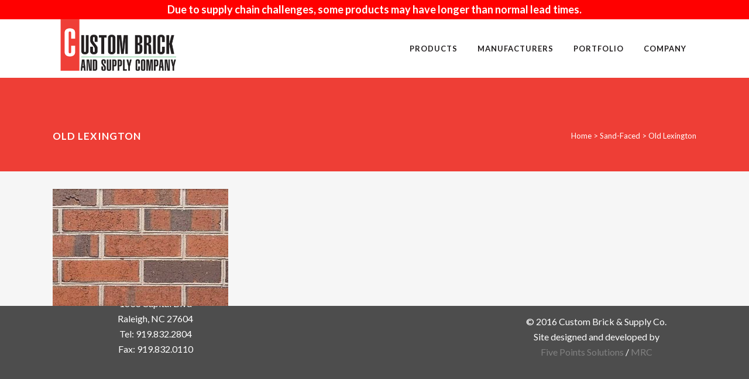

--- FILE ---
content_type: text/html; charset=UTF-8
request_url: https://custombrick.com/products/brick/sand-faced/old-lexington/
body_size: 14479
content:
	<!DOCTYPE html>
<html lang="en-US">
<head>
		<meta name="google-site-verification" content="Hd-9BgC7daUtF7KeN5org3WtCSJpHOL8Qimt-PCI5Ac" />
		<meta charset="UTF-8" />
	
				<meta name="viewport" content="width=device-width,initial-scale=1,user-scalable=no">
		            <link rel="shortcut icon" type="image/x-icon" href="https://custombrick.com/wp-content/uploads/2015/07/Custom-Brick-Supply-Co.-favicon.png">
            <link rel="apple-touch-icon" href="https://custombrick.com/wp-content/uploads/2015/07/Custom-Brick-Supply-Co.-favicon.png"/>
        
	<link rel="profile" href="http://gmpg.org/xfn/11" />
	<link rel="pingback" href="https://custombrick.com/xmlrpc.php" />

	<meta name='robots' content='index, follow, max-image-preview:large, max-snippet:-1, max-video-preview:-1' />

	<!-- This site is optimized with the Yoast SEO plugin v22.2 - https://yoast.com/wordpress/plugins/seo/ -->
	<title>Old Lexington | Custom Brick &amp; Supply Company</title>
	<meta name="description" content="Custom Brick and Supply Company is still family-owned and operated after over 55 years in the business. Our extensive knowledge and range of products combine to help you create what you want. Our friendly staff is here to serve you." />
	<link rel="canonical" href="https://custombrick.com/products/brick/sand-faced/old-lexington/" />
	<meta property="og:locale" content="en_US" />
	<meta property="og:type" content="article" />
	<meta property="og:title" content="Old Lexington | Custom Brick &amp; Supply Company" />
	<meta property="og:description" content="Custom Brick and Supply Company is still family-owned and operated after over 55 years in the business. Our extensive knowledge and range of products combine to help you create what you want. Our friendly staff is here to serve you." />
	<meta property="og:url" content="https://custombrick.com/products/brick/sand-faced/old-lexington/" />
	<meta property="og:site_name" content="Custom Brick &amp; Supply Company" />
	<meta property="article:publisher" content="https://www.facebook.com/CustomBrickandSupply" />
	<meta property="article:modified_time" content="2022-01-13T14:39:44+00:00" />
	<meta property="og:image" content="https://custombrick.com/products/brick/sand-faced/old-lexington" />
	<meta property="og:image:width" content="420" />
	<meta property="og:image:height" content="280" />
	<meta property="og:image:type" content="image/jpeg" />
	<meta name="twitter:card" content="summary_large_image" />
	<meta name="twitter:site" content="@CustomBrickCo" />
	<script type="application/ld+json" class="yoast-schema-graph">{"@context":"https://schema.org","@graph":[{"@type":"WebPage","@id":"https://custombrick.com/products/brick/sand-faced/old-lexington/","url":"https://custombrick.com/products/brick/sand-faced/old-lexington/","name":"Old Lexington | Custom Brick &amp; Supply Company","isPartOf":{"@id":"https://custombrick.com/#website"},"primaryImageOfPage":{"@id":"https://custombrick.com/products/brick/sand-faced/old-lexington/#primaryimage"},"image":{"@id":"https://custombrick.com/products/brick/sand-faced/old-lexington/#primaryimage"},"thumbnailUrl":"https://custombrick.com/wp-content/uploads/2015/08/Old-Lexington.jpg","datePublished":"2015-08-14T16:37:37+00:00","dateModified":"2022-01-13T14:39:44+00:00","description":"Custom Brick and Supply Company is still family-owned and operated after over 55 years in the business. Our extensive knowledge and range of products combine to help you create what you want. Our friendly staff is here to serve you.","breadcrumb":{"@id":"https://custombrick.com/products/brick/sand-faced/old-lexington/#breadcrumb"},"inLanguage":"en-US","potentialAction":[{"@type":"ReadAction","target":["https://custombrick.com/products/brick/sand-faced/old-lexington/"]}]},{"@type":"ImageObject","inLanguage":"en-US","@id":"https://custombrick.com/products/brick/sand-faced/old-lexington/#primaryimage","url":"https://custombrick.com/wp-content/uploads/2015/08/Old-Lexington.jpg","contentUrl":"https://custombrick.com/wp-content/uploads/2015/08/Old-Lexington.jpg","width":420,"height":280},{"@type":"BreadcrumbList","@id":"https://custombrick.com/products/brick/sand-faced/old-lexington/#breadcrumb","itemListElement":[{"@type":"ListItem","position":1,"name":"Home","item":"https://custombrick.com/"},{"@type":"ListItem","position":2,"name":"Products","item":"https://custombrick.com/products/"},{"@type":"ListItem","position":3,"name":"Brick","item":"https://custombrick.com/products/brick/"},{"@type":"ListItem","position":4,"name":"Sand-Faced","item":"https://custombrick.com/products/brick/sand-faced/"},{"@type":"ListItem","position":5,"name":"Old Lexington"}]},{"@type":"WebSite","@id":"https://custombrick.com/#website","url":"https://custombrick.com/","name":"Custom Brick &amp; Supply Company","description":"The Triangle&#039;s Premier Brick Distributor.","publisher":{"@id":"https://custombrick.com/#organization"},"potentialAction":[{"@type":"SearchAction","target":{"@type":"EntryPoint","urlTemplate":"https://custombrick.com/?s={search_term_string}"},"query-input":"required name=search_term_string"}],"inLanguage":"en-US"},{"@type":"Organization","@id":"https://custombrick.com/#organization","name":"Custom Brick & Supply Company","url":"https://custombrick.com/","logo":{"@type":"ImageObject","inLanguage":"en-US","@id":"https://custombrick.com/#/schema/logo/image/","url":"https://custombrick.com/wp-content/uploads/2015/08/Custom-Brick-Google-Logo.png","contentUrl":"https://custombrick.com/wp-content/uploads/2015/08/Custom-Brick-Google-Logo.png","width":151,"height":151,"caption":"Custom Brick & Supply Company"},"image":{"@id":"https://custombrick.com/#/schema/logo/image/"},"sameAs":["https://www.facebook.com/CustomBrickandSupply","https://twitter.com/CustomBrickCo","https://www.pinterest.com/custombrick/"]}]}</script>
	<!-- / Yoast SEO plugin. -->


<link rel='dns-prefetch' href='//fonts.googleapis.com' />
<link rel="alternate" type="application/rss+xml" title="Custom Brick &amp; Supply Company &raquo; Feed" href="https://custombrick.com/feed/" />
<link rel="alternate" type="application/rss+xml" title="Custom Brick &amp; Supply Company &raquo; Comments Feed" href="https://custombrick.com/comments/feed/" />
<link rel="alternate" type="application/rss+xml" title="Custom Brick &amp; Supply Company &raquo; Old Lexington Comments Feed" href="https://custombrick.com/products/brick/sand-faced/old-lexington/feed/" />
<script type="text/javascript">
/* <![CDATA[ */
window._wpemojiSettings = {"baseUrl":"https:\/\/s.w.org\/images\/core\/emoji\/14.0.0\/72x72\/","ext":".png","svgUrl":"https:\/\/s.w.org\/images\/core\/emoji\/14.0.0\/svg\/","svgExt":".svg","source":{"concatemoji":"https:\/\/custombrick.com\/wp-includes\/js\/wp-emoji-release.min.js?ver=6.4.7"}};
/*! This file is auto-generated */
!function(i,n){var o,s,e;function c(e){try{var t={supportTests:e,timestamp:(new Date).valueOf()};sessionStorage.setItem(o,JSON.stringify(t))}catch(e){}}function p(e,t,n){e.clearRect(0,0,e.canvas.width,e.canvas.height),e.fillText(t,0,0);var t=new Uint32Array(e.getImageData(0,0,e.canvas.width,e.canvas.height).data),r=(e.clearRect(0,0,e.canvas.width,e.canvas.height),e.fillText(n,0,0),new Uint32Array(e.getImageData(0,0,e.canvas.width,e.canvas.height).data));return t.every(function(e,t){return e===r[t]})}function u(e,t,n){switch(t){case"flag":return n(e,"\ud83c\udff3\ufe0f\u200d\u26a7\ufe0f","\ud83c\udff3\ufe0f\u200b\u26a7\ufe0f")?!1:!n(e,"\ud83c\uddfa\ud83c\uddf3","\ud83c\uddfa\u200b\ud83c\uddf3")&&!n(e,"\ud83c\udff4\udb40\udc67\udb40\udc62\udb40\udc65\udb40\udc6e\udb40\udc67\udb40\udc7f","\ud83c\udff4\u200b\udb40\udc67\u200b\udb40\udc62\u200b\udb40\udc65\u200b\udb40\udc6e\u200b\udb40\udc67\u200b\udb40\udc7f");case"emoji":return!n(e,"\ud83e\udef1\ud83c\udffb\u200d\ud83e\udef2\ud83c\udfff","\ud83e\udef1\ud83c\udffb\u200b\ud83e\udef2\ud83c\udfff")}return!1}function f(e,t,n){var r="undefined"!=typeof WorkerGlobalScope&&self instanceof WorkerGlobalScope?new OffscreenCanvas(300,150):i.createElement("canvas"),a=r.getContext("2d",{willReadFrequently:!0}),o=(a.textBaseline="top",a.font="600 32px Arial",{});return e.forEach(function(e){o[e]=t(a,e,n)}),o}function t(e){var t=i.createElement("script");t.src=e,t.defer=!0,i.head.appendChild(t)}"undefined"!=typeof Promise&&(o="wpEmojiSettingsSupports",s=["flag","emoji"],n.supports={everything:!0,everythingExceptFlag:!0},e=new Promise(function(e){i.addEventListener("DOMContentLoaded",e,{once:!0})}),new Promise(function(t){var n=function(){try{var e=JSON.parse(sessionStorage.getItem(o));if("object"==typeof e&&"number"==typeof e.timestamp&&(new Date).valueOf()<e.timestamp+604800&&"object"==typeof e.supportTests)return e.supportTests}catch(e){}return null}();if(!n){if("undefined"!=typeof Worker&&"undefined"!=typeof OffscreenCanvas&&"undefined"!=typeof URL&&URL.createObjectURL&&"undefined"!=typeof Blob)try{var e="postMessage("+f.toString()+"("+[JSON.stringify(s),u.toString(),p.toString()].join(",")+"));",r=new Blob([e],{type:"text/javascript"}),a=new Worker(URL.createObjectURL(r),{name:"wpTestEmojiSupports"});return void(a.onmessage=function(e){c(n=e.data),a.terminate(),t(n)})}catch(e){}c(n=f(s,u,p))}t(n)}).then(function(e){for(var t in e)n.supports[t]=e[t],n.supports.everything=n.supports.everything&&n.supports[t],"flag"!==t&&(n.supports.everythingExceptFlag=n.supports.everythingExceptFlag&&n.supports[t]);n.supports.everythingExceptFlag=n.supports.everythingExceptFlag&&!n.supports.flag,n.DOMReady=!1,n.readyCallback=function(){n.DOMReady=!0}}).then(function(){return e}).then(function(){var e;n.supports.everything||(n.readyCallback(),(e=n.source||{}).concatemoji?t(e.concatemoji):e.wpemoji&&e.twemoji&&(t(e.twemoji),t(e.wpemoji)))}))}((window,document),window._wpemojiSettings);
/* ]]> */
</script>
<link rel='stylesheet' id='layerslider-css' href='https://custombrick.com/wp-content/plugins/LayerSlider/assets/static/layerslider/css/layerslider.css?ver=7.9.11' type='text/css' media='all' />
<link rel='stylesheet' id='ls-google-fonts-css' href='https://fonts.googleapis.com/css?family=Lato:100,100i,200,200i,300,300i,400,400i,500,500i,600,600i,700,700i,800,800i,900,900i%7COpen+Sans:100,100i,200,200i,300,300i,400,400i,500,500i,600,600i,700,700i,800,800i,900,900i%7CIndie+Flower:100,100i,200,200i,300,300i,400,400i,500,500i,600,600i,700,700i,800,800i,900,900i%7COswald:100,100i,200,200i,300,300i,400,400i,500,500i,600,600i,700,700i,800,800i,900,900i' type='text/css' media='all' />
<style id='wp-emoji-styles-inline-css' type='text/css'>

	img.wp-smiley, img.emoji {
		display: inline !important;
		border: none !important;
		box-shadow: none !important;
		height: 1em !important;
		width: 1em !important;
		margin: 0 0.07em !important;
		vertical-align: -0.1em !important;
		background: none !important;
		padding: 0 !important;
	}
</style>
<link rel='stylesheet' id='wp-block-library-css' href='https://custombrick.com/wp-includes/css/dist/block-library/style.min.css?ver=6.4.7' type='text/css' media='all' />
<style id='classic-theme-styles-inline-css' type='text/css'>
/*! This file is auto-generated */
.wp-block-button__link{color:#fff;background-color:#32373c;border-radius:9999px;box-shadow:none;text-decoration:none;padding:calc(.667em + 2px) calc(1.333em + 2px);font-size:1.125em}.wp-block-file__button{background:#32373c;color:#fff;text-decoration:none}
</style>
<style id='global-styles-inline-css' type='text/css'>
body{--wp--preset--color--black: #000000;--wp--preset--color--cyan-bluish-gray: #abb8c3;--wp--preset--color--white: #ffffff;--wp--preset--color--pale-pink: #f78da7;--wp--preset--color--vivid-red: #cf2e2e;--wp--preset--color--luminous-vivid-orange: #ff6900;--wp--preset--color--luminous-vivid-amber: #fcb900;--wp--preset--color--light-green-cyan: #7bdcb5;--wp--preset--color--vivid-green-cyan: #00d084;--wp--preset--color--pale-cyan-blue: #8ed1fc;--wp--preset--color--vivid-cyan-blue: #0693e3;--wp--preset--color--vivid-purple: #9b51e0;--wp--preset--gradient--vivid-cyan-blue-to-vivid-purple: linear-gradient(135deg,rgba(6,147,227,1) 0%,rgb(155,81,224) 100%);--wp--preset--gradient--light-green-cyan-to-vivid-green-cyan: linear-gradient(135deg,rgb(122,220,180) 0%,rgb(0,208,130) 100%);--wp--preset--gradient--luminous-vivid-amber-to-luminous-vivid-orange: linear-gradient(135deg,rgba(252,185,0,1) 0%,rgba(255,105,0,1) 100%);--wp--preset--gradient--luminous-vivid-orange-to-vivid-red: linear-gradient(135deg,rgba(255,105,0,1) 0%,rgb(207,46,46) 100%);--wp--preset--gradient--very-light-gray-to-cyan-bluish-gray: linear-gradient(135deg,rgb(238,238,238) 0%,rgb(169,184,195) 100%);--wp--preset--gradient--cool-to-warm-spectrum: linear-gradient(135deg,rgb(74,234,220) 0%,rgb(151,120,209) 20%,rgb(207,42,186) 40%,rgb(238,44,130) 60%,rgb(251,105,98) 80%,rgb(254,248,76) 100%);--wp--preset--gradient--blush-light-purple: linear-gradient(135deg,rgb(255,206,236) 0%,rgb(152,150,240) 100%);--wp--preset--gradient--blush-bordeaux: linear-gradient(135deg,rgb(254,205,165) 0%,rgb(254,45,45) 50%,rgb(107,0,62) 100%);--wp--preset--gradient--luminous-dusk: linear-gradient(135deg,rgb(255,203,112) 0%,rgb(199,81,192) 50%,rgb(65,88,208) 100%);--wp--preset--gradient--pale-ocean: linear-gradient(135deg,rgb(255,245,203) 0%,rgb(182,227,212) 50%,rgb(51,167,181) 100%);--wp--preset--gradient--electric-grass: linear-gradient(135deg,rgb(202,248,128) 0%,rgb(113,206,126) 100%);--wp--preset--gradient--midnight: linear-gradient(135deg,rgb(2,3,129) 0%,rgb(40,116,252) 100%);--wp--preset--font-size--small: 13px;--wp--preset--font-size--medium: 20px;--wp--preset--font-size--large: 36px;--wp--preset--font-size--x-large: 42px;--wp--preset--spacing--20: 0.44rem;--wp--preset--spacing--30: 0.67rem;--wp--preset--spacing--40: 1rem;--wp--preset--spacing--50: 1.5rem;--wp--preset--spacing--60: 2.25rem;--wp--preset--spacing--70: 3.38rem;--wp--preset--spacing--80: 5.06rem;--wp--preset--shadow--natural: 6px 6px 9px rgba(0, 0, 0, 0.2);--wp--preset--shadow--deep: 12px 12px 50px rgba(0, 0, 0, 0.4);--wp--preset--shadow--sharp: 6px 6px 0px rgba(0, 0, 0, 0.2);--wp--preset--shadow--outlined: 6px 6px 0px -3px rgba(255, 255, 255, 1), 6px 6px rgba(0, 0, 0, 1);--wp--preset--shadow--crisp: 6px 6px 0px rgba(0, 0, 0, 1);}:where(.is-layout-flex){gap: 0.5em;}:where(.is-layout-grid){gap: 0.5em;}body .is-layout-flow > .alignleft{float: left;margin-inline-start: 0;margin-inline-end: 2em;}body .is-layout-flow > .alignright{float: right;margin-inline-start: 2em;margin-inline-end: 0;}body .is-layout-flow > .aligncenter{margin-left: auto !important;margin-right: auto !important;}body .is-layout-constrained > .alignleft{float: left;margin-inline-start: 0;margin-inline-end: 2em;}body .is-layout-constrained > .alignright{float: right;margin-inline-start: 2em;margin-inline-end: 0;}body .is-layout-constrained > .aligncenter{margin-left: auto !important;margin-right: auto !important;}body .is-layout-constrained > :where(:not(.alignleft):not(.alignright):not(.alignfull)){max-width: var(--wp--style--global--content-size);margin-left: auto !important;margin-right: auto !important;}body .is-layout-constrained > .alignwide{max-width: var(--wp--style--global--wide-size);}body .is-layout-flex{display: flex;}body .is-layout-flex{flex-wrap: wrap;align-items: center;}body .is-layout-flex > *{margin: 0;}body .is-layout-grid{display: grid;}body .is-layout-grid > *{margin: 0;}:where(.wp-block-columns.is-layout-flex){gap: 2em;}:where(.wp-block-columns.is-layout-grid){gap: 2em;}:where(.wp-block-post-template.is-layout-flex){gap: 1.25em;}:where(.wp-block-post-template.is-layout-grid){gap: 1.25em;}.has-black-color{color: var(--wp--preset--color--black) !important;}.has-cyan-bluish-gray-color{color: var(--wp--preset--color--cyan-bluish-gray) !important;}.has-white-color{color: var(--wp--preset--color--white) !important;}.has-pale-pink-color{color: var(--wp--preset--color--pale-pink) !important;}.has-vivid-red-color{color: var(--wp--preset--color--vivid-red) !important;}.has-luminous-vivid-orange-color{color: var(--wp--preset--color--luminous-vivid-orange) !important;}.has-luminous-vivid-amber-color{color: var(--wp--preset--color--luminous-vivid-amber) !important;}.has-light-green-cyan-color{color: var(--wp--preset--color--light-green-cyan) !important;}.has-vivid-green-cyan-color{color: var(--wp--preset--color--vivid-green-cyan) !important;}.has-pale-cyan-blue-color{color: var(--wp--preset--color--pale-cyan-blue) !important;}.has-vivid-cyan-blue-color{color: var(--wp--preset--color--vivid-cyan-blue) !important;}.has-vivid-purple-color{color: var(--wp--preset--color--vivid-purple) !important;}.has-black-background-color{background-color: var(--wp--preset--color--black) !important;}.has-cyan-bluish-gray-background-color{background-color: var(--wp--preset--color--cyan-bluish-gray) !important;}.has-white-background-color{background-color: var(--wp--preset--color--white) !important;}.has-pale-pink-background-color{background-color: var(--wp--preset--color--pale-pink) !important;}.has-vivid-red-background-color{background-color: var(--wp--preset--color--vivid-red) !important;}.has-luminous-vivid-orange-background-color{background-color: var(--wp--preset--color--luminous-vivid-orange) !important;}.has-luminous-vivid-amber-background-color{background-color: var(--wp--preset--color--luminous-vivid-amber) !important;}.has-light-green-cyan-background-color{background-color: var(--wp--preset--color--light-green-cyan) !important;}.has-vivid-green-cyan-background-color{background-color: var(--wp--preset--color--vivid-green-cyan) !important;}.has-pale-cyan-blue-background-color{background-color: var(--wp--preset--color--pale-cyan-blue) !important;}.has-vivid-cyan-blue-background-color{background-color: var(--wp--preset--color--vivid-cyan-blue) !important;}.has-vivid-purple-background-color{background-color: var(--wp--preset--color--vivid-purple) !important;}.has-black-border-color{border-color: var(--wp--preset--color--black) !important;}.has-cyan-bluish-gray-border-color{border-color: var(--wp--preset--color--cyan-bluish-gray) !important;}.has-white-border-color{border-color: var(--wp--preset--color--white) !important;}.has-pale-pink-border-color{border-color: var(--wp--preset--color--pale-pink) !important;}.has-vivid-red-border-color{border-color: var(--wp--preset--color--vivid-red) !important;}.has-luminous-vivid-orange-border-color{border-color: var(--wp--preset--color--luminous-vivid-orange) !important;}.has-luminous-vivid-amber-border-color{border-color: var(--wp--preset--color--luminous-vivid-amber) !important;}.has-light-green-cyan-border-color{border-color: var(--wp--preset--color--light-green-cyan) !important;}.has-vivid-green-cyan-border-color{border-color: var(--wp--preset--color--vivid-green-cyan) !important;}.has-pale-cyan-blue-border-color{border-color: var(--wp--preset--color--pale-cyan-blue) !important;}.has-vivid-cyan-blue-border-color{border-color: var(--wp--preset--color--vivid-cyan-blue) !important;}.has-vivid-purple-border-color{border-color: var(--wp--preset--color--vivid-purple) !important;}.has-vivid-cyan-blue-to-vivid-purple-gradient-background{background: var(--wp--preset--gradient--vivid-cyan-blue-to-vivid-purple) !important;}.has-light-green-cyan-to-vivid-green-cyan-gradient-background{background: var(--wp--preset--gradient--light-green-cyan-to-vivid-green-cyan) !important;}.has-luminous-vivid-amber-to-luminous-vivid-orange-gradient-background{background: var(--wp--preset--gradient--luminous-vivid-amber-to-luminous-vivid-orange) !important;}.has-luminous-vivid-orange-to-vivid-red-gradient-background{background: var(--wp--preset--gradient--luminous-vivid-orange-to-vivid-red) !important;}.has-very-light-gray-to-cyan-bluish-gray-gradient-background{background: var(--wp--preset--gradient--very-light-gray-to-cyan-bluish-gray) !important;}.has-cool-to-warm-spectrum-gradient-background{background: var(--wp--preset--gradient--cool-to-warm-spectrum) !important;}.has-blush-light-purple-gradient-background{background: var(--wp--preset--gradient--blush-light-purple) !important;}.has-blush-bordeaux-gradient-background{background: var(--wp--preset--gradient--blush-bordeaux) !important;}.has-luminous-dusk-gradient-background{background: var(--wp--preset--gradient--luminous-dusk) !important;}.has-pale-ocean-gradient-background{background: var(--wp--preset--gradient--pale-ocean) !important;}.has-electric-grass-gradient-background{background: var(--wp--preset--gradient--electric-grass) !important;}.has-midnight-gradient-background{background: var(--wp--preset--gradient--midnight) !important;}.has-small-font-size{font-size: var(--wp--preset--font-size--small) !important;}.has-medium-font-size{font-size: var(--wp--preset--font-size--medium) !important;}.has-large-font-size{font-size: var(--wp--preset--font-size--large) !important;}.has-x-large-font-size{font-size: var(--wp--preset--font-size--x-large) !important;}
.wp-block-navigation a:where(:not(.wp-element-button)){color: inherit;}
:where(.wp-block-post-template.is-layout-flex){gap: 1.25em;}:where(.wp-block-post-template.is-layout-grid){gap: 1.25em;}
:where(.wp-block-columns.is-layout-flex){gap: 2em;}:where(.wp-block-columns.is-layout-grid){gap: 2em;}
.wp-block-pullquote{font-size: 1.5em;line-height: 1.6;}
</style>
<link rel='stylesheet' id='contact-form-7-css' href='https://custombrick.com/wp-content/plugins/contact-form-7/includes/css/styles.css?ver=5.9.2' type='text/css' media='all' />
<link rel='stylesheet' id='qi-addons-for-elementor-grid-style-css' href='https://custombrick.com/wp-content/plugins/qi-addons-for-elementor/assets/css/grid.min.css?ver=6.4.7' type='text/css' media='all' />
<link rel='stylesheet' id='qi-addons-for-elementor-helper-parts-style-css' href='https://custombrick.com/wp-content/plugins/qi-addons-for-elementor/assets/css/helper-parts.min.css?ver=6.4.7' type='text/css' media='all' />
<link rel='stylesheet' id='qi-addons-for-elementor-style-css' href='https://custombrick.com/wp-content/plugins/qi-addons-for-elementor/assets/css/main.min.css?ver=6.4.7' type='text/css' media='all' />
<link rel='stylesheet' id='parent-style-css' href='https://custombrick.com/wp-content/themes/bridge/style.css?ver=6.4.7' type='text/css' media='all' />
<link rel='stylesheet' id='child-style-css' href='https://custombrick.com/wp-content/themes/bridge-child/style.css?ver=6.4.7' type='text/css' media='all' />
<link rel='stylesheet' id='fancybox_css-css' href='https://custombrick.com/wp-content/themes/bridge-child/js/fancybox/source/jquery.fancybox.css?ver=6.4.7' type='text/css' media='all' />
<link rel='stylesheet' id='child_css-css' href='https://custombrick.com/wp-content/themes/bridge-child/css/child-theme.css?ver=6.4.7' type='text/css' media='all' />
<link rel='stylesheet' id='mediaelement-css' href='https://custombrick.com/wp-includes/js/mediaelement/mediaelementplayer-legacy.min.css?ver=4.2.17' type='text/css' media='all' />
<link rel='stylesheet' id='wp-mediaelement-css' href='https://custombrick.com/wp-includes/js/mediaelement/wp-mediaelement.min.css?ver=6.4.7' type='text/css' media='all' />
<link rel='stylesheet' id='bridge-default-style-css' href='https://custombrick.com/wp-content/themes/bridge/style.css?ver=6.4.7' type='text/css' media='all' />
<link rel='stylesheet' id='bridge-qode-font_awesome-css' href='https://custombrick.com/wp-content/themes/bridge/css/font-awesome/css/font-awesome.min.css?ver=6.4.7' type='text/css' media='all' />
<link rel='stylesheet' id='bridge-qode-font_elegant-css' href='https://custombrick.com/wp-content/themes/bridge/css/elegant-icons/style.min.css?ver=6.4.7' type='text/css' media='all' />
<link rel='stylesheet' id='bridge-qode-linea_icons-css' href='https://custombrick.com/wp-content/themes/bridge/css/linea-icons/style.css?ver=6.4.7' type='text/css' media='all' />
<link rel='stylesheet' id='bridge-qode-dripicons-css' href='https://custombrick.com/wp-content/themes/bridge/css/dripicons/dripicons.css?ver=6.4.7' type='text/css' media='all' />
<link rel='stylesheet' id='bridge-qode-kiko-css' href='https://custombrick.com/wp-content/themes/bridge/css/kiko/kiko-all.css?ver=6.4.7' type='text/css' media='all' />
<link rel='stylesheet' id='bridge-qode-font_awesome_5-css' href='https://custombrick.com/wp-content/themes/bridge/css/font-awesome-5/css/font-awesome-5.min.css?ver=6.4.7' type='text/css' media='all' />
<link rel='stylesheet' id='bridge-stylesheet-css' href='https://custombrick.com/wp-content/themes/bridge/css/stylesheet.min.css?ver=6.4.7' type='text/css' media='all' />
<style id='bridge-stylesheet-inline-css' type='text/css'>
   .page-id-300.disabled_footer_top .footer_top_holder, .page-id-300.disabled_footer_bottom .footer_bottom_holder { display: none;}


</style>
<link rel='stylesheet' id='bridge-print-css' href='https://custombrick.com/wp-content/themes/bridge/css/print.css?ver=6.4.7' type='text/css' media='all' />
<link rel='stylesheet' id='bridge-style-dynamic-css' href='https://custombrick.com/wp-content/themes/bridge/css/style_dynamic_callback.php?ver=6.4.7' type='text/css' media='all' />
<link rel='stylesheet' id='bridge-responsive-css' href='https://custombrick.com/wp-content/themes/bridge/css/responsive.min.css?ver=6.4.7' type='text/css' media='all' />
<link rel='stylesheet' id='bridge-style-dynamic-responsive-css' href='https://custombrick.com/wp-content/themes/bridge/css/style_dynamic_responsive_callback.php?ver=6.4.7' type='text/css' media='all' />
<link rel='stylesheet' id='js_composer_front-css' href='https://custombrick.com/wp-content/plugins/js_composer/assets/css/js_composer.min.css?ver=7.5' type='text/css' media='all' />
<link rel='stylesheet' id='bridge-style-handle-google-fonts-css' href='https://fonts.googleapis.com/css?family=Raleway%3A100%2C200%2C300%2C400%2C500%2C600%2C700%2C800%2C900%2C100italic%2C300italic%2C400italic%2C700italic%7CLato%3A100%2C200%2C300%2C400%2C500%2C600%2C700%2C800%2C900%2C100italic%2C300italic%2C400italic%2C700italic&#038;subset=latin%2Clatin-ext&#038;ver=1.0.0' type='text/css' media='all' />
<link rel='stylesheet' id='bridge-core-dashboard-style-css' href='https://custombrick.com/wp-content/plugins/bridge-core/modules/core-dashboard/assets/css/core-dashboard.min.css?ver=6.4.7' type='text/css' media='all' />
<link rel='stylesheet' id='swiper-css' href='https://custombrick.com/wp-content/plugins/elementor/assets/lib/swiper/v8/css/swiper.min.css?ver=8.4.5' type='text/css' media='all' />
<script type="text/javascript" src="https://custombrick.com/wp-includes/js/jquery/jquery.min.js?ver=3.7.1" id="jquery-core-js"></script>
<script type="text/javascript" src="https://custombrick.com/wp-includes/js/jquery/jquery-migrate.min.js?ver=3.4.1" id="jquery-migrate-js"></script>
<script type="text/javascript" id="layerslider-utils-js-extra">
/* <![CDATA[ */
var LS_Meta = {"v":"7.9.11","fixGSAP":"1"};
/* ]]> */
</script>
<script type="text/javascript" src="https://custombrick.com/wp-content/plugins/LayerSlider/assets/static/layerslider/js/layerslider.utils.js?ver=7.9.11" id="layerslider-utils-js"></script>
<script type="text/javascript" src="https://custombrick.com/wp-content/plugins/LayerSlider/assets/static/layerslider/js/layerslider.kreaturamedia.jquery.js?ver=7.9.11" id="layerslider-js"></script>
<script type="text/javascript" src="https://custombrick.com/wp-content/plugins/LayerSlider/assets/static/layerslider/js/layerslider.transitions.js?ver=7.9.11" id="layerslider-transitions-js"></script>
<script></script><meta name="generator" content="Powered by LayerSlider 7.9.11 - Build Heros, Sliders, and Popups. Create Animations and Beautiful, Rich Web Content as Easy as Never Before on WordPress." />
<!-- LayerSlider updates and docs at: https://layerslider.com -->
<link rel="https://api.w.org/" href="https://custombrick.com/wp-json/" /><link rel="alternate" type="application/json" href="https://custombrick.com/wp-json/wp/v2/media/300" /><link rel="EditURI" type="application/rsd+xml" title="RSD" href="https://custombrick.com/xmlrpc.php?rsd" />
<meta name="generator" content="WordPress 6.4.7" />
<link rel='shortlink' href='https://custombrick.com/?p=300' />
<link rel="alternate" type="application/json+oembed" href="https://custombrick.com/wp-json/oembed/1.0/embed?url=https%3A%2F%2Fcustombrick.com%2Fproducts%2Fbrick%2Fsand-faced%2Fold-lexington%2F" />
<link rel="alternate" type="text/xml+oembed" href="https://custombrick.com/wp-json/oembed/1.0/embed?url=https%3A%2F%2Fcustombrick.com%2Fproducts%2Fbrick%2Fsand-faced%2Fold-lexington%2F&#038;format=xml" />
<meta name="generator" content="Elementor 3.20.1; features: e_optimized_assets_loading, e_optimized_css_loading, additional_custom_breakpoints, block_editor_assets_optimize, e_image_loading_optimization; settings: css_print_method-external, google_font-enabled, font_display-auto">
<meta name="generator" content="Powered by WPBakery Page Builder - drag and drop page builder for WordPress."/>
<meta name="generator" content="Powered by Slider Revolution 6.6.20 - responsive, Mobile-Friendly Slider Plugin for WordPress with comfortable drag and drop interface." />
<script>function setREVStartSize(e){
			//window.requestAnimationFrame(function() {
				window.RSIW = window.RSIW===undefined ? window.innerWidth : window.RSIW;
				window.RSIH = window.RSIH===undefined ? window.innerHeight : window.RSIH;
				try {
					var pw = document.getElementById(e.c).parentNode.offsetWidth,
						newh;
					pw = pw===0 || isNaN(pw) || (e.l=="fullwidth" || e.layout=="fullwidth") ? window.RSIW : pw;
					e.tabw = e.tabw===undefined ? 0 : parseInt(e.tabw);
					e.thumbw = e.thumbw===undefined ? 0 : parseInt(e.thumbw);
					e.tabh = e.tabh===undefined ? 0 : parseInt(e.tabh);
					e.thumbh = e.thumbh===undefined ? 0 : parseInt(e.thumbh);
					e.tabhide = e.tabhide===undefined ? 0 : parseInt(e.tabhide);
					e.thumbhide = e.thumbhide===undefined ? 0 : parseInt(e.thumbhide);
					e.mh = e.mh===undefined || e.mh=="" || e.mh==="auto" ? 0 : parseInt(e.mh,0);
					if(e.layout==="fullscreen" || e.l==="fullscreen")
						newh = Math.max(e.mh,window.RSIH);
					else{
						e.gw = Array.isArray(e.gw) ? e.gw : [e.gw];
						for (var i in e.rl) if (e.gw[i]===undefined || e.gw[i]===0) e.gw[i] = e.gw[i-1];
						e.gh = e.el===undefined || e.el==="" || (Array.isArray(e.el) && e.el.length==0)? e.gh : e.el;
						e.gh = Array.isArray(e.gh) ? e.gh : [e.gh];
						for (var i in e.rl) if (e.gh[i]===undefined || e.gh[i]===0) e.gh[i] = e.gh[i-1];
											
						var nl = new Array(e.rl.length),
							ix = 0,
							sl;
						e.tabw = e.tabhide>=pw ? 0 : e.tabw;
						e.thumbw = e.thumbhide>=pw ? 0 : e.thumbw;
						e.tabh = e.tabhide>=pw ? 0 : e.tabh;
						e.thumbh = e.thumbhide>=pw ? 0 : e.thumbh;
						for (var i in e.rl) nl[i] = e.rl[i]<window.RSIW ? 0 : e.rl[i];
						sl = nl[0];
						for (var i in nl) if (sl>nl[i] && nl[i]>0) { sl = nl[i]; ix=i;}
						var m = pw>(e.gw[ix]+e.tabw+e.thumbw) ? 1 : (pw-(e.tabw+e.thumbw)) / (e.gw[ix]);
						newh =  (e.gh[ix] * m) + (e.tabh + e.thumbh);
					}
					var el = document.getElementById(e.c);
					if (el!==null && el) el.style.height = newh+"px";
					el = document.getElementById(e.c+"_wrapper");
					if (el!==null && el) {
						el.style.height = newh+"px";
						el.style.display = "block";
					}
				} catch(e){
					console.log("Failure at Presize of Slider:" + e)
				}
			//});
		  };</script>
		<style type="text/css" id="wp-custom-css">
			.q_team {
    background-color: #fff !important;
}

.q_logo a {
	visibility: visible!important;
}

.element_from_bottom>div, .element_from_fade>div, .element_from_left>div, .element_from_right>div, .element_from_top>div {
	opacity: 1!important;
}
.header_top { 
	background: red!important;
}

.header_top .left {
	float: none!important;
}


.header_top .right {
	display: none!important;
}

.header_top .left .inner>div, .header_top .left .inner>div:last-child {
	text-align: center;
	font-weight: bold;
	color: white!important;
}

.header_top .left .inner>div, .header_top .left .inner>div:last-child p {
	color: white!important;
}

header.scrolled .header_top {
	background-color: red!important;
}

.header_top .left .inner>div, .header_top .left .inner>div:last-child {
	float: none!important;
}

/* .header_bottom .container:after {
	content: '';
	width: 100%;
	height: 100px;
	display: block;
	background-color: blue
} */

@media only screen and (min-width: 1000px){
.content_inner .title {
	padding-top: 50px!important;
}
}		</style>
		<noscript><style> .wpb_animate_when_almost_visible { opacity: 1; }</style></noscript>	
		<script>
	(function(i,s,o,g,r,a,m){i['GoogleAnalyticsObject']=r;i[r]=i[r]||function(){
	(i[r].q=i[r].q||[]).push(arguments)},i[r].l=1*new Date();a=s.createElement(o),
	m=s.getElementsByTagName(o)[0];a.async=1;a.src=g;m.parentNode.insertBefore(a,m)
	})(window,document,'script','//www.google-analytics.com/analytics.js','ga');

	ga('create', 'UA-67781707-1', 'auto');
	ga('send', 'pageview');
	</script>
	</head>

<body class="attachment attachment-template-default attachmentid-300 attachment-jpeg bridge-core-3.1.5 qodef-qi--no-touch qi-addons-for-elementor-1.6.9  qode-child-theme-ver- qode-theme-ver-30.3.1 qode-theme-bridge disabled_footer_bottom qode_header_in_grid wpb-js-composer js-comp-ver-7.5 vc_responsive elementor-default elementor-kit-1161" itemscope itemtype="http://schema.org/WebPage">


<div class="wrapper">
	<div class="wrapper_inner">

    
		<!-- Google Analytics start -->
				<!-- Google Analytics end -->

		
	<header class=" has_top scroll_header_top_area  fixed scrolled_not_transparent page_header">
	<div class="header_inner clearfix">
				<div class="header_top_bottom_holder">
				<div class="header_top clearfix" style='' >
				<div class="container">
			<div class="container_inner clearfix">
														<div class="left">
						<div class="inner">
							<div class="header-widget widget_block widget_text header-left-widget">
<p>Due to supply chain challenges, some products may have longer than normal lead times.</p>
</div>						</div>
					</div>
					<div class="right">
						<div class="inner">
													</div>
					</div>
													</div>
		</div>
		</div>

			<div class="header_bottom clearfix" style='' >
								<div class="container">
					<div class="container_inner clearfix">
																				<div class="header_inner_left">
																	<div class="mobile_menu_button">
		<span>
			<i class="qode_icon_font_awesome fa fa-bars " ></i>		</span>
	</div>
								<div class="logo_wrapper" >
	<div class="q_logo">
		<a itemprop="url" href="https://custombrick.com/" >
             <img itemprop="image" class="normal" src="https://custombrick.com/wp-content/uploads/2015/08/Custom-Brick-Supply-Co.-logo_cropped.png" alt="Logo"> 			 <img itemprop="image" class="light" src="https://custombrick.com/wp-content/themes/bridge/img/logo.png" alt="Logo"/> 			 <img itemprop="image" class="dark" src="https://custombrick.com/wp-content/themes/bridge/img/logo_black.png" alt="Logo"/> 			 <img itemprop="image" class="sticky" src="https://custombrick.com/wp-content/uploads/2015/08/Custom-Brick-Supply-Co.-logo_cropped.png" alt="Logo"/> 			 <img itemprop="image" class="mobile" src="https://custombrick.com/wp-content/uploads/2015/07/Custom-Brick-Supply-Co.-logo.png" alt="Logo"/> 					</a>
	</div>
	</div>															</div>
															<div class="header_inner_right">
									<div class="side_menu_button_wrapper right">
																														<div class="side_menu_button">
																																	
										</div>
									</div>
								</div>
							
							
							<nav class="main_menu drop_down right">
								<ul id="menu-main-menu" class=""><li id="nav-menu-item-14" class="menu-item menu-item-type-post_type menu-item-object-page menu-item-has-children  has_sub wide"><a href="https://custombrick.com/products/" class=" no_link" style="cursor: default;" onclick="JavaScript: return false;"><i class="menu_icon blank fa"></i><span>Products</span><span class="plus"></span></a>
<div class="second"><div class="inner"><ul>
	<li id="nav-menu-item-49" class="menu-item menu-item-type-post_type menu-item-object-page menu-item-has-children sub"><a href="https://custombrick.com/products/brick/" class=""><i class="menu_icon blank fa"></i><span>Brick</span><span class="plus"></span><i class="q_menu_arrow fa fa-angle-right"></i></a>
	<ul>
		<li id="nav-menu-item-136" class="menu-item menu-item-type-post_type menu-item-object-page "><a href="https://custombrick.com/products/brick/ad-mix/" class=""><i class="menu_icon blank fa"></i><span>Ad-Mix</span><span class="plus"></span></a></li>
		<li id="nav-menu-item-137" class="menu-item menu-item-type-post_type menu-item-object-page "><a href="https://custombrick.com/products/brick/sand-faced/" class=""><i class="menu_icon blank fa"></i><span>Sand-Faced</span><span class="plus"></span></a></li>
		<li id="nav-menu-item-135" class="menu-item menu-item-type-post_type menu-item-object-page "><a href="https://custombrick.com/products/brick/wood-mould/" class=""><i class="menu_icon blank fa"></i><span>Wood Mould</span><span class="plus"></span></a></li>
		<li id="nav-menu-item-376" class="menu-item menu-item-type-custom menu-item-object-custom "><a href="/products/brick/#thin-brick" class=""><i class="menu_icon blank fa"></i><span>Thin Brick</span><span class="plus"></span></a></li>
	</ul>
</li>
	<li id="nav-menu-item-48" class="menu-item menu-item-type-post_type menu-item-object-page menu-item-has-children sub"><a href="https://custombrick.com/products/stone/" class=""><i class="menu_icon blank fa"></i><span>Stone</span><span class="plus"></span><i class="q_menu_arrow fa fa-angle-right"></i></a>
	<ul>
		<li id="nav-menu-item-133" class="menu-item menu-item-type-post_type menu-item-object-page "><a href="https://custombrick.com/products/stone/manufactured/" class=""><i class="menu_icon blank fa"></i><span>Manufactured</span><span class="plus"></span></a></li>
		<li id="nav-menu-item-382" class="menu-item menu-item-type-custom menu-item-object-custom "><a href="/products/stone/#natural" class=""><i class="menu_icon blank fa"></i><span>Natural</span><span class="plus"></span></a></li>
		<li id="nav-menu-item-131" class="menu-item menu-item-type-post_type menu-item-object-page "><a href="https://custombrick.com/products/stone/arriscraft/" class=""><i class="menu_icon blank fa"></i><span>Arriscraft</span><span class="plus"></span></a></li>
	</ul>
</li>
	<li id="nav-menu-item-47" class="menu-item menu-item-type-post_type menu-item-object-page menu-item-has-children sub"><a href="https://custombrick.com/products/outdoor-living/" class=""><i class="menu_icon blank fa"></i><span>Outdoor Living</span><span class="plus"></span><i class="q_menu_arrow fa fa-angle-right"></i></a>
	<ul>
		<li id="nav-menu-item-129" class="menu-item menu-item-type-post_type menu-item-object-page "><a href="https://custombrick.com/products/outdoor-living/pavers/" class=""><i class="menu_icon blank fa"></i><span>Pavers</span><span class="plus"></span></a></li>
		<li id="nav-menu-item-384" class="menu-item menu-item-type-custom menu-item-object-custom "><a href="/products/outdoor-living/#fire-related" class=""><i class="menu_icon blank fa"></i><span>Fire Related</span><span class="plus"></span></a></li>
		<li id="nav-menu-item-385" class="menu-item menu-item-type-custom menu-item-object-custom "><a href="/products/outdoor-living/#kitchens" class=""><i class="menu_icon blank fa"></i><span>Kitchens</span><span class="plus"></span></a></li>
	</ul>
</li>
	<li id="nav-menu-item-46" class="menu-item menu-item-type-post_type menu-item-object-page menu-item-has-children sub"><a href="https://custombrick.com/products/accessories-and-other/" class=""><i class="menu_icon blank fa"></i><span>Accessories &#038; Other</span><span class="plus"></span><i class="q_menu_arrow fa fa-angle-right"></i></a>
	<ul>
		<li id="nav-menu-item-386" class="menu-item menu-item-type-custom menu-item-object-custom "><a href="/products/accessories-and-other/#masonry-support" class=""><i class="menu_icon blank fa"></i><span>Wall Accessories</span><span class="plus"></span></a></li>
		<li id="nav-menu-item-387" class="menu-item menu-item-type-custom menu-item-object-custom "><a href="/products/accessories-and-other/#sand" class=""><i class="menu_icon blank fa"></i><span>Sand</span><span class="plus"></span></a></li>
		<li id="nav-menu-item-388" class="menu-item menu-item-type-custom menu-item-object-custom "><a href="/products/accessories-and-other/#mortar" class=""><i class="menu_icon blank fa"></i><span>Mortar</span><span class="plus"></span></a></li>
		<li id="nav-menu-item-389" class="menu-item menu-item-type-custom menu-item-object-custom "><a href="/products/accessories-and-other/#block" class=""><i class="menu_icon blank fa"></i><span>Block</span><span class="plus"></span></a></li>
		<li id="nav-menu-item-390" class="menu-item menu-item-type-custom menu-item-object-custom "><a href="/products/accessories-and-other/#tools" class=""><i class="menu_icon blank fa"></i><span>Tools</span><span class="plus"></span></a></li>
		<li id="nav-menu-item-391" class="menu-item menu-item-type-custom menu-item-object-custom "><a href="/products/accessories-and-other/#cleaning-products" class=""><i class="menu_icon blank fa"></i><span>Cleaning Products</span><span class="plus"></span></a></li>
	</ul>
</li>
</ul></div></div>
</li>
<li id="nav-menu-item-13" class="menu-item menu-item-type-post_type menu-item-object-page  narrow"><a href="https://custombrick.com/manufacturers/" class=""><i class="menu_icon blank fa"></i><span>Manufacturers</span><span class="plus"></span></a></li>
<li id="nav-menu-item-12" class="menu-item menu-item-type-post_type menu-item-object-page  narrow"><a href="https://custombrick.com/portfolio/" class=""><i class="menu_icon blank fa"></i><span>Portfolio</span><span class="plus"></span></a></li>
<li id="nav-menu-item-11" class="menu-item menu-item-type-post_type menu-item-object-page menu-item-has-children  has_sub narrow"><a href="https://custombrick.com/company/" class=" no_link" style="cursor: default;" onclick="JavaScript: return false;"><i class="menu_icon blank fa"></i><span>Company</span><span class="plus"></span></a>
<div class="second"><div class="inner"><ul>
	<li id="nav-menu-item-37" class="menu-item menu-item-type-post_type menu-item-object-page "><a href="https://custombrick.com/company/why-custom-brick/" class=""><i class="menu_icon blank fa"></i><span>Why Custom Brick?</span><span class="plus"></span></a></li>
	<li id="nav-menu-item-36" class="menu-item menu-item-type-post_type menu-item-object-page "><a href="https://custombrick.com/company/our-history/" class=""><i class="menu_icon blank fa"></i><span>Our History</span><span class="plus"></span></a></li>
	<li id="nav-menu-item-35" class="menu-item menu-item-type-post_type menu-item-object-page "><a href="https://custombrick.com/company/our-team/" class=""><i class="menu_icon blank fa"></i><span>Our Team</span><span class="plus"></span></a></li>
	<li id="nav-menu-item-33" class="menu-item menu-item-type-post_type menu-item-object-page "><a href="https://custombrick.com/company/contact-us/" class=""><i class="menu_icon blank fa"></i><span>Contact Us</span><span class="plus"></span></a></li>
</ul></div></div>
</li>
</ul>							</nav>
														<nav class="mobile_menu">
	<ul id="menu-main-menu-1" class=""><li id="mobile-menu-item-14" class="menu-item menu-item-type-post_type menu-item-object-page menu-item-has-children  has_sub"><h3><span>Products</span></h3><span class="mobile_arrow"><i class="fa fa-angle-right"></i><i class="fa fa-angle-down"></i></span>
<ul class="sub_menu">
	<li id="mobile-menu-item-49" class="menu-item menu-item-type-post_type menu-item-object-page menu-item-has-children  has_sub"><a href="https://custombrick.com/products/brick/" class=""><span>Brick</span></a><span class="mobile_arrow"><i class="fa fa-angle-right"></i><i class="fa fa-angle-down"></i></span>
	<ul class="sub_menu">
		<li id="mobile-menu-item-136" class="menu-item menu-item-type-post_type menu-item-object-page "><a href="https://custombrick.com/products/brick/ad-mix/" class=""><span>Ad-Mix</span></a><span class="mobile_arrow"><i class="fa fa-angle-right"></i><i class="fa fa-angle-down"></i></span></li>
		<li id="mobile-menu-item-137" class="menu-item menu-item-type-post_type menu-item-object-page "><a href="https://custombrick.com/products/brick/sand-faced/" class=""><span>Sand-Faced</span></a><span class="mobile_arrow"><i class="fa fa-angle-right"></i><i class="fa fa-angle-down"></i></span></li>
		<li id="mobile-menu-item-135" class="menu-item menu-item-type-post_type menu-item-object-page "><a href="https://custombrick.com/products/brick/wood-mould/" class=""><span>Wood Mould</span></a><span class="mobile_arrow"><i class="fa fa-angle-right"></i><i class="fa fa-angle-down"></i></span></li>
		<li id="mobile-menu-item-376" class="menu-item menu-item-type-custom menu-item-object-custom "><a href="/products/brick/#thin-brick" class=""><span>Thin Brick</span></a><span class="mobile_arrow"><i class="fa fa-angle-right"></i><i class="fa fa-angle-down"></i></span></li>
	</ul>
</li>
	<li id="mobile-menu-item-48" class="menu-item menu-item-type-post_type menu-item-object-page menu-item-has-children  has_sub"><a href="https://custombrick.com/products/stone/" class=""><span>Stone</span></a><span class="mobile_arrow"><i class="fa fa-angle-right"></i><i class="fa fa-angle-down"></i></span>
	<ul class="sub_menu">
		<li id="mobile-menu-item-133" class="menu-item menu-item-type-post_type menu-item-object-page "><a href="https://custombrick.com/products/stone/manufactured/" class=""><span>Manufactured</span></a><span class="mobile_arrow"><i class="fa fa-angle-right"></i><i class="fa fa-angle-down"></i></span></li>
		<li id="mobile-menu-item-382" class="menu-item menu-item-type-custom menu-item-object-custom "><a href="/products/stone/#natural" class=""><span>Natural</span></a><span class="mobile_arrow"><i class="fa fa-angle-right"></i><i class="fa fa-angle-down"></i></span></li>
		<li id="mobile-menu-item-131" class="menu-item menu-item-type-post_type menu-item-object-page "><a href="https://custombrick.com/products/stone/arriscraft/" class=""><span>Arriscraft</span></a><span class="mobile_arrow"><i class="fa fa-angle-right"></i><i class="fa fa-angle-down"></i></span></li>
	</ul>
</li>
	<li id="mobile-menu-item-47" class="menu-item menu-item-type-post_type menu-item-object-page menu-item-has-children  has_sub"><a href="https://custombrick.com/products/outdoor-living/" class=""><span>Outdoor Living</span></a><span class="mobile_arrow"><i class="fa fa-angle-right"></i><i class="fa fa-angle-down"></i></span>
	<ul class="sub_menu">
		<li id="mobile-menu-item-129" class="menu-item menu-item-type-post_type menu-item-object-page "><a href="https://custombrick.com/products/outdoor-living/pavers/" class=""><span>Pavers</span></a><span class="mobile_arrow"><i class="fa fa-angle-right"></i><i class="fa fa-angle-down"></i></span></li>
		<li id="mobile-menu-item-384" class="menu-item menu-item-type-custom menu-item-object-custom "><a href="/products/outdoor-living/#fire-related" class=""><span>Fire Related</span></a><span class="mobile_arrow"><i class="fa fa-angle-right"></i><i class="fa fa-angle-down"></i></span></li>
		<li id="mobile-menu-item-385" class="menu-item menu-item-type-custom menu-item-object-custom "><a href="/products/outdoor-living/#kitchens" class=""><span>Kitchens</span></a><span class="mobile_arrow"><i class="fa fa-angle-right"></i><i class="fa fa-angle-down"></i></span></li>
	</ul>
</li>
	<li id="mobile-menu-item-46" class="menu-item menu-item-type-post_type menu-item-object-page menu-item-has-children  has_sub"><a href="https://custombrick.com/products/accessories-and-other/" class=""><span>Accessories &#038; Other</span></a><span class="mobile_arrow"><i class="fa fa-angle-right"></i><i class="fa fa-angle-down"></i></span>
	<ul class="sub_menu">
		<li id="mobile-menu-item-386" class="menu-item menu-item-type-custom menu-item-object-custom "><a href="/products/accessories-and-other/#masonry-support" class=""><span>Wall Accessories</span></a><span class="mobile_arrow"><i class="fa fa-angle-right"></i><i class="fa fa-angle-down"></i></span></li>
		<li id="mobile-menu-item-387" class="menu-item menu-item-type-custom menu-item-object-custom "><a href="/products/accessories-and-other/#sand" class=""><span>Sand</span></a><span class="mobile_arrow"><i class="fa fa-angle-right"></i><i class="fa fa-angle-down"></i></span></li>
		<li id="mobile-menu-item-388" class="menu-item menu-item-type-custom menu-item-object-custom "><a href="/products/accessories-and-other/#mortar" class=""><span>Mortar</span></a><span class="mobile_arrow"><i class="fa fa-angle-right"></i><i class="fa fa-angle-down"></i></span></li>
		<li id="mobile-menu-item-389" class="menu-item menu-item-type-custom menu-item-object-custom "><a href="/products/accessories-and-other/#block" class=""><span>Block</span></a><span class="mobile_arrow"><i class="fa fa-angle-right"></i><i class="fa fa-angle-down"></i></span></li>
		<li id="mobile-menu-item-390" class="menu-item menu-item-type-custom menu-item-object-custom "><a href="/products/accessories-and-other/#tools" class=""><span>Tools</span></a><span class="mobile_arrow"><i class="fa fa-angle-right"></i><i class="fa fa-angle-down"></i></span></li>
		<li id="mobile-menu-item-391" class="menu-item menu-item-type-custom menu-item-object-custom "><a href="/products/accessories-and-other/#cleaning-products" class=""><span>Cleaning Products</span></a><span class="mobile_arrow"><i class="fa fa-angle-right"></i><i class="fa fa-angle-down"></i></span></li>
	</ul>
</li>
</ul>
</li>
<li id="mobile-menu-item-13" class="menu-item menu-item-type-post_type menu-item-object-page "><a href="https://custombrick.com/manufacturers/" class=""><span>Manufacturers</span></a><span class="mobile_arrow"><i class="fa fa-angle-right"></i><i class="fa fa-angle-down"></i></span></li>
<li id="mobile-menu-item-12" class="menu-item menu-item-type-post_type menu-item-object-page "><a href="https://custombrick.com/portfolio/" class=""><span>Portfolio</span></a><span class="mobile_arrow"><i class="fa fa-angle-right"></i><i class="fa fa-angle-down"></i></span></li>
<li id="mobile-menu-item-11" class="menu-item menu-item-type-post_type menu-item-object-page menu-item-has-children  has_sub"><h3><span>Company</span></h3><span class="mobile_arrow"><i class="fa fa-angle-right"></i><i class="fa fa-angle-down"></i></span>
<ul class="sub_menu">
	<li id="mobile-menu-item-37" class="menu-item menu-item-type-post_type menu-item-object-page "><a href="https://custombrick.com/company/why-custom-brick/" class=""><span>Why Custom Brick?</span></a><span class="mobile_arrow"><i class="fa fa-angle-right"></i><i class="fa fa-angle-down"></i></span></li>
	<li id="mobile-menu-item-36" class="menu-item menu-item-type-post_type menu-item-object-page "><a href="https://custombrick.com/company/our-history/" class=""><span>Our History</span></a><span class="mobile_arrow"><i class="fa fa-angle-right"></i><i class="fa fa-angle-down"></i></span></li>
	<li id="mobile-menu-item-35" class="menu-item menu-item-type-post_type menu-item-object-page "><a href="https://custombrick.com/company/our-team/" class=""><span>Our Team</span></a><span class="mobile_arrow"><i class="fa fa-angle-right"></i><i class="fa fa-angle-down"></i></span></li>
	<li id="mobile-menu-item-33" class="menu-item menu-item-type-post_type menu-item-object-page "><a href="https://custombrick.com/company/contact-us/" class=""><span>Contact Us</span></a><span class="mobile_arrow"><i class="fa fa-angle-right"></i><i class="fa fa-angle-down"></i></span></li>
</ul>
</li>
</ul></nav>																				</div>
					</div>
									</div>
			</div>
		</div>
</header>	
	
    
    
    <div class="content ">
        <div class="content_inner  ">
    			<div class="title_outer title_without_animation"    data-height="233">
		<div class="title title_size_small  position_left " style="height:233px;">
			<div class="image not_responsive"></div>
										<div class="title_holder"  style="padding-top:133px;height:100px;">
					<div class="container">
						<div class="container_inner clearfix">
								<div class="title_subtitle_holder" >
                                                                																													<h1 ><span>Old Lexington</span></h1>
																					<span class="separator small left"  ></span>
																				
																															<div class="breadcrumb" > <div class="breadcrumbs"><div itemprop="breadcrumb" class="breadcrumbs_inner"><a href="https://custombrick.com/">Home</a><span class="delimiter">&nbsp;>&nbsp;</span><a href="https://custombrick.com/products/brick/sand-faced/">Sand-Faced</a><span class="delimiter">&nbsp;>&nbsp;</span><span class="current">Old Lexington</span></div></div></div>
																											                                                            </div>
						</div>
					</div>
				</div>
								</div>
			</div>
				<div class="container">
            			<div class="container_inner default_template_holder clearfix page_container_inner" >
																				<p class="attachment"><a href='https://custombrick.com/wp-content/uploads/2015/08/Old-Lexington.jpg'><img fetchpriority="high" decoding="async" width="300" height="200" src="https://custombrick.com/wp-content/uploads/2015/08/Old-Lexington-300x200.jpg" class="attachment-medium size-medium" alt="" srcset="https://custombrick.com/wp-content/uploads/2015/08/Old-Lexington-300x200.jpg 300w, https://custombrick.com/wp-content/uploads/2015/08/Old-Lexington.jpg 420w" sizes="(max-width: 300px) 100vw, 300px" /></a></p>
														 
																				
		</div>
        	</div>
				
	</div>
</div>



	<footer class="uncover">
		<div class="footer_inner clearfix">
				<div class="footer_top_holder">
            			<div class="footer_top">
								<div class="container">
					<div class="container_inner">
																	<div class="three_columns clearfix">
								<div class="column1 footer_col1">
									<div class="column_inner">
										<div id="text-3" class="widget widget_text"><h5>CONTACT US</h5>			<div class="textwidget"><a href="mailto:Mailbox@custombrick.com">Mailbox@custombrick.com</a>
<br/>
1833 Capital Blvd
<br/>
Raleigh, NC 27604
<br/>
Tel: 919.832.2804
<br/>
Fax: 919.832.0110
</div>
		</div>									</div>
								</div>
								<div class="column2 footer_col2">
									<div class="column_inner">
										<div id="text-2" class="widget widget_text"><h5>SOCIAL CONNECT</h5>			<div class="textwidget"><span class='q_social_icon_holder normal_social' data-color=#ffffff data-hover-color=#f2f2f2><a itemprop='url' href='https://www.facebook.com/custombrickco/' target='_blank' rel="noopener"><i class="qode_icon_font_awesome fa fa-facebook fa-lg simple_social" style="color: #ffffff;font-size: 30px;" ></i></a></span>
<span class='q_social_icon_holder normal_social' data-color=#ffffff data-hover-color=#f2f2f2><a itemprop='url' href='https://www.instagram.com/custombrickco/' target='_blank' rel="noopener"><i class="qode_icon_font_awesome fa fa-instagram fa-lg simple_social" style="color: #ffffff;font-size: 30px;" ></i></a></span>
<span class='q_social_icon_holder normal_social' data-color=#ffffff data-hover-color=#f2f2f2><a itemprop='url' href='https://www.pinterest.com/custombrick' target='_blank' rel="noopener"><i class="qode_icon_font_awesome fa fa-pinterest fa-lg simple_social" style="color: #ffffff;font-size: 30px;" ></i></a></span>
<span class='q_social_icon_holder normal_social' data-color=#ffffff data-hover-color=#f2f2f2><a itemprop='url' href='https://twitter.com/CustomBrickCo' target='_blank' rel="noopener"><i class="qode_icon_font_awesome fa fa-twitter fa-lg simple_social" style="color: #ffffff;font-size: 30px;" ></i></a></span>
</div>
		</div>									</div>
								</div>
								<div class="column3 footer_col3">
									<div class="column_inner">
										<div id="text-4" class="widget widget_text">			<div class="textwidget"><img src="https://custombrick.com/wp-content/uploads/2015/08/custombrick-footer-logo.png" width="50%" height="50%">
<br/>
<br/>
&copy; 2016 Custom Brick & Supply Co.
<br/>
Site designed and developed by
<br/>
 <a href="http://fivepointssolutions.com">Five Points Solutions</a> / <a href="http://mrcreativeshop.com">MRC</a>
</div>
		</div>									</div>
								</div>
							</div>
															</div>
				</div>
							</div>
					</div>
							<div class="footer_bottom_holder">
                									<div class="footer_bottom">
							</div>
								</div>
				</div>
	</footer>
		
</div>
</div>

		<script>
			window.RS_MODULES = window.RS_MODULES || {};
			window.RS_MODULES.modules = window.RS_MODULES.modules || {};
			window.RS_MODULES.waiting = window.RS_MODULES.waiting || [];
			window.RS_MODULES.defered = true;
			window.RS_MODULES.moduleWaiting = window.RS_MODULES.moduleWaiting || {};
			window.RS_MODULES.type = 'compiled';
		</script>
		<link rel='stylesheet' id='rs-plugin-settings-css' href='https://custombrick.com/wp-content/plugins/revslider/public/assets/css/rs6.css?ver=6.6.20' type='text/css' media='all' />
<style id='rs-plugin-settings-inline-css' type='text/css'>
#rs-demo-id {}
</style>
<script type="text/javascript" src="https://custombrick.com/wp-content/plugins/contact-form-7/includes/swv/js/index.js?ver=5.9.2" id="swv-js"></script>
<script type="text/javascript" id="contact-form-7-js-extra">
/* <![CDATA[ */
var wpcf7 = {"api":{"root":"https:\/\/custombrick.com\/wp-json\/","namespace":"contact-form-7\/v1"}};
/* ]]> */
</script>
<script type="text/javascript" src="https://custombrick.com/wp-content/plugins/contact-form-7/includes/js/index.js?ver=5.9.2" id="contact-form-7-js"></script>
<script type="text/javascript" src="https://custombrick.com/wp-content/plugins/revslider/public/assets/js/rbtools.min.js?ver=6.6.20" defer async id="tp-tools-js"></script>
<script type="text/javascript" src="https://custombrick.com/wp-content/plugins/revslider/public/assets/js/rs6.min.js?ver=6.6.20" defer async id="revmin-js"></script>
<script type="text/javascript" src="https://custombrick.com/wp-includes/js/jquery/ui/core.min.js?ver=1.13.2" id="jquery-ui-core-js"></script>
<script type="text/javascript" id="qi-addons-for-elementor-script-js-extra">
/* <![CDATA[ */
var qodefQiAddonsGlobal = {"vars":{"adminBarHeight":0,"iconArrowLeft":"<svg  xmlns=\"http:\/\/www.w3.org\/2000\/svg\" xmlns:xlink=\"http:\/\/www.w3.org\/1999\/xlink\" x=\"0px\" y=\"0px\" viewBox=\"0 0 34.2 32.3\" xml:space=\"preserve\" style=\"stroke-width: 2;\"><line x1=\"0.5\" y1=\"16\" x2=\"33.5\" y2=\"16\"\/><line x1=\"0.3\" y1=\"16.5\" x2=\"16.2\" y2=\"0.7\"\/><line x1=\"0\" y1=\"15.4\" x2=\"16.2\" y2=\"31.6\"\/><\/svg>","iconArrowRight":"<svg  xmlns=\"http:\/\/www.w3.org\/2000\/svg\" xmlns:xlink=\"http:\/\/www.w3.org\/1999\/xlink\" x=\"0px\" y=\"0px\" viewBox=\"0 0 34.2 32.3\" xml:space=\"preserve\" style=\"stroke-width: 2;\"><line x1=\"0\" y1=\"16\" x2=\"33\" y2=\"16\"\/><line x1=\"17.3\" y1=\"0.7\" x2=\"33.2\" y2=\"16.5\"\/><line x1=\"17.3\" y1=\"31.6\" x2=\"33.5\" y2=\"15.4\"\/><\/svg>","iconClose":"<svg  xmlns=\"http:\/\/www.w3.org\/2000\/svg\" xmlns:xlink=\"http:\/\/www.w3.org\/1999\/xlink\" x=\"0px\" y=\"0px\" viewBox=\"0 0 9.1 9.1\" xml:space=\"preserve\"><g><path d=\"M8.5,0L9,0.6L5.1,4.5L9,8.5L8.5,9L4.5,5.1L0.6,9L0,8.5L4,4.5L0,0.6L0.6,0L4.5,4L8.5,0z\"\/><\/g><\/svg>"}};
/* ]]> */
</script>
<script type="text/javascript" src="https://custombrick.com/wp-content/plugins/qi-addons-for-elementor/assets/js/main.min.js?ver=6.4.7" id="qi-addons-for-elementor-script-js"></script>
<script type="text/javascript" src="https://custombrick.com/wp-content/themes/bridge-child/js/fancybox/source/jquery.fancybox.pack.js?ver=2" id="fancybox-js"></script>
<script type="text/javascript" src="https://custombrick.com/wp-content/themes/bridge-child/js/isotope.pkgd.min.js?ver=1" id="isotope_masonry-js"></script>
<script type="text/javascript" src="https://custombrick.com/wp-content/themes/bridge-child/js/child-theme.js?ver=1" id="child_js-js"></script>
<script type="text/javascript" src="https://custombrick.com/wp-includes/js/jquery/ui/accordion.min.js?ver=1.13.2" id="jquery-ui-accordion-js"></script>
<script type="text/javascript" src="https://custombrick.com/wp-includes/js/jquery/ui/menu.min.js?ver=1.13.2" id="jquery-ui-menu-js"></script>
<script type="text/javascript" src="https://custombrick.com/wp-includes/js/dist/vendor/wp-polyfill-inert.min.js?ver=3.1.2" id="wp-polyfill-inert-js"></script>
<script type="text/javascript" src="https://custombrick.com/wp-includes/js/dist/vendor/regenerator-runtime.min.js?ver=0.14.0" id="regenerator-runtime-js"></script>
<script type="text/javascript" src="https://custombrick.com/wp-includes/js/dist/vendor/wp-polyfill.min.js?ver=3.15.0" id="wp-polyfill-js"></script>
<script type="text/javascript" src="https://custombrick.com/wp-includes/js/dist/dom-ready.min.js?ver=392bdd43726760d1f3ca" id="wp-dom-ready-js"></script>
<script type="text/javascript" src="https://custombrick.com/wp-includes/js/dist/hooks.min.js?ver=c6aec9a8d4e5a5d543a1" id="wp-hooks-js"></script>
<script type="text/javascript" src="https://custombrick.com/wp-includes/js/dist/i18n.min.js?ver=7701b0c3857f914212ef" id="wp-i18n-js"></script>
<script type="text/javascript" id="wp-i18n-js-after">
/* <![CDATA[ */
wp.i18n.setLocaleData( { 'text direction\u0004ltr': [ 'ltr' ] } );
/* ]]> */
</script>
<script type="text/javascript" src="https://custombrick.com/wp-includes/js/dist/a11y.min.js?ver=7032343a947cfccf5608" id="wp-a11y-js"></script>
<script type="text/javascript" id="jquery-ui-autocomplete-js-extra">
/* <![CDATA[ */
var uiAutocompleteL10n = {"noResults":"No results found.","oneResult":"1 result found. Use up and down arrow keys to navigate.","manyResults":"%d results found. Use up and down arrow keys to navigate.","itemSelected":"Item selected."};
/* ]]> */
</script>
<script type="text/javascript" src="https://custombrick.com/wp-includes/js/jquery/ui/autocomplete.min.js?ver=1.13.2" id="jquery-ui-autocomplete-js"></script>
<script type="text/javascript" src="https://custombrick.com/wp-includes/js/jquery/ui/controlgroup.min.js?ver=1.13.2" id="jquery-ui-controlgroup-js"></script>
<script type="text/javascript" src="https://custombrick.com/wp-includes/js/jquery/ui/checkboxradio.min.js?ver=1.13.2" id="jquery-ui-checkboxradio-js"></script>
<script type="text/javascript" src="https://custombrick.com/wp-includes/js/jquery/ui/button.min.js?ver=1.13.2" id="jquery-ui-button-js"></script>
<script type="text/javascript" src="https://custombrick.com/wp-includes/js/jquery/ui/datepicker.min.js?ver=1.13.2" id="jquery-ui-datepicker-js"></script>
<script type="text/javascript" id="jquery-ui-datepicker-js-after">
/* <![CDATA[ */
jQuery(function(jQuery){jQuery.datepicker.setDefaults({"closeText":"Close","currentText":"Today","monthNames":["January","February","March","April","May","June","July","August","September","October","November","December"],"monthNamesShort":["Jan","Feb","Mar","Apr","May","Jun","Jul","Aug","Sep","Oct","Nov","Dec"],"nextText":"Next","prevText":"Previous","dayNames":["Sunday","Monday","Tuesday","Wednesday","Thursday","Friday","Saturday"],"dayNamesShort":["Sun","Mon","Tue","Wed","Thu","Fri","Sat"],"dayNamesMin":["S","M","T","W","T","F","S"],"dateFormat":"MM d, yy","firstDay":1,"isRTL":false});});
/* ]]> */
</script>
<script type="text/javascript" src="https://custombrick.com/wp-includes/js/jquery/ui/mouse.min.js?ver=1.13.2" id="jquery-ui-mouse-js"></script>
<script type="text/javascript" src="https://custombrick.com/wp-includes/js/jquery/ui/resizable.min.js?ver=1.13.2" id="jquery-ui-resizable-js"></script>
<script type="text/javascript" src="https://custombrick.com/wp-includes/js/jquery/ui/draggable.min.js?ver=1.13.2" id="jquery-ui-draggable-js"></script>
<script type="text/javascript" src="https://custombrick.com/wp-includes/js/jquery/ui/dialog.min.js?ver=1.13.2" id="jquery-ui-dialog-js"></script>
<script type="text/javascript" src="https://custombrick.com/wp-includes/js/jquery/ui/droppable.min.js?ver=1.13.2" id="jquery-ui-droppable-js"></script>
<script type="text/javascript" src="https://custombrick.com/wp-includes/js/jquery/ui/progressbar.min.js?ver=1.13.2" id="jquery-ui-progressbar-js"></script>
<script type="text/javascript" src="https://custombrick.com/wp-includes/js/jquery/ui/selectable.min.js?ver=1.13.2" id="jquery-ui-selectable-js"></script>
<script type="text/javascript" src="https://custombrick.com/wp-includes/js/jquery/ui/sortable.min.js?ver=1.13.2" id="jquery-ui-sortable-js"></script>
<script type="text/javascript" src="https://custombrick.com/wp-includes/js/jquery/ui/slider.min.js?ver=1.13.2" id="jquery-ui-slider-js"></script>
<script type="text/javascript" src="https://custombrick.com/wp-includes/js/jquery/ui/spinner.min.js?ver=1.13.2" id="jquery-ui-spinner-js"></script>
<script type="text/javascript" src="https://custombrick.com/wp-includes/js/jquery/ui/tooltip.min.js?ver=1.13.2" id="jquery-ui-tooltip-js"></script>
<script type="text/javascript" src="https://custombrick.com/wp-includes/js/jquery/ui/tabs.min.js?ver=1.13.2" id="jquery-ui-tabs-js"></script>
<script type="text/javascript" src="https://custombrick.com/wp-includes/js/jquery/ui/effect.min.js?ver=1.13.2" id="jquery-effects-core-js"></script>
<script type="text/javascript" src="https://custombrick.com/wp-includes/js/jquery/ui/effect-blind.min.js?ver=1.13.2" id="jquery-effects-blind-js"></script>
<script type="text/javascript" src="https://custombrick.com/wp-includes/js/jquery/ui/effect-bounce.min.js?ver=1.13.2" id="jquery-effects-bounce-js"></script>
<script type="text/javascript" src="https://custombrick.com/wp-includes/js/jquery/ui/effect-clip.min.js?ver=1.13.2" id="jquery-effects-clip-js"></script>
<script type="text/javascript" src="https://custombrick.com/wp-includes/js/jquery/ui/effect-drop.min.js?ver=1.13.2" id="jquery-effects-drop-js"></script>
<script type="text/javascript" src="https://custombrick.com/wp-includes/js/jquery/ui/effect-explode.min.js?ver=1.13.2" id="jquery-effects-explode-js"></script>
<script type="text/javascript" src="https://custombrick.com/wp-includes/js/jquery/ui/effect-fade.min.js?ver=1.13.2" id="jquery-effects-fade-js"></script>
<script type="text/javascript" src="https://custombrick.com/wp-includes/js/jquery/ui/effect-fold.min.js?ver=1.13.2" id="jquery-effects-fold-js"></script>
<script type="text/javascript" src="https://custombrick.com/wp-includes/js/jquery/ui/effect-highlight.min.js?ver=1.13.2" id="jquery-effects-highlight-js"></script>
<script type="text/javascript" src="https://custombrick.com/wp-includes/js/jquery/ui/effect-pulsate.min.js?ver=1.13.2" id="jquery-effects-pulsate-js"></script>
<script type="text/javascript" src="https://custombrick.com/wp-includes/js/jquery/ui/effect-size.min.js?ver=1.13.2" id="jquery-effects-size-js"></script>
<script type="text/javascript" src="https://custombrick.com/wp-includes/js/jquery/ui/effect-scale.min.js?ver=1.13.2" id="jquery-effects-scale-js"></script>
<script type="text/javascript" src="https://custombrick.com/wp-includes/js/jquery/ui/effect-shake.min.js?ver=1.13.2" id="jquery-effects-shake-js"></script>
<script type="text/javascript" src="https://custombrick.com/wp-includes/js/jquery/ui/effect-slide.min.js?ver=1.13.2" id="jquery-effects-slide-js"></script>
<script type="text/javascript" src="https://custombrick.com/wp-includes/js/jquery/ui/effect-transfer.min.js?ver=1.13.2" id="jquery-effects-transfer-js"></script>
<script type="text/javascript" src="https://custombrick.com/wp-content/themes/bridge/js/plugins/doubletaptogo.js?ver=6.4.7" id="doubleTapToGo-js"></script>
<script type="text/javascript" src="https://custombrick.com/wp-content/themes/bridge/js/plugins/modernizr.min.js?ver=6.4.7" id="modernizr-js"></script>
<script type="text/javascript" src="https://custombrick.com/wp-content/themes/bridge/js/plugins/jquery.appear.js?ver=6.4.7" id="appear-js"></script>
<script type="text/javascript" src="https://custombrick.com/wp-includes/js/hoverIntent.min.js?ver=1.10.2" id="hoverIntent-js"></script>
<script type="text/javascript" src="https://custombrick.com/wp-content/themes/bridge/js/plugins/jquery.prettyPhoto.js?ver=6.4.7" id="prettyphoto-js"></script>
<script type="text/javascript" id="mediaelement-core-js-before">
/* <![CDATA[ */
var mejsL10n = {"language":"en","strings":{"mejs.download-file":"Download File","mejs.install-flash":"You are using a browser that does not have Flash player enabled or installed. Please turn on your Flash player plugin or download the latest version from https:\/\/get.adobe.com\/flashplayer\/","mejs.fullscreen":"Fullscreen","mejs.play":"Play","mejs.pause":"Pause","mejs.time-slider":"Time Slider","mejs.time-help-text":"Use Left\/Right Arrow keys to advance one second, Up\/Down arrows to advance ten seconds.","mejs.live-broadcast":"Live Broadcast","mejs.volume-help-text":"Use Up\/Down Arrow keys to increase or decrease volume.","mejs.unmute":"Unmute","mejs.mute":"Mute","mejs.volume-slider":"Volume Slider","mejs.video-player":"Video Player","mejs.audio-player":"Audio Player","mejs.captions-subtitles":"Captions\/Subtitles","mejs.captions-chapters":"Chapters","mejs.none":"None","mejs.afrikaans":"Afrikaans","mejs.albanian":"Albanian","mejs.arabic":"Arabic","mejs.belarusian":"Belarusian","mejs.bulgarian":"Bulgarian","mejs.catalan":"Catalan","mejs.chinese":"Chinese","mejs.chinese-simplified":"Chinese (Simplified)","mejs.chinese-traditional":"Chinese (Traditional)","mejs.croatian":"Croatian","mejs.czech":"Czech","mejs.danish":"Danish","mejs.dutch":"Dutch","mejs.english":"English","mejs.estonian":"Estonian","mejs.filipino":"Filipino","mejs.finnish":"Finnish","mejs.french":"French","mejs.galician":"Galician","mejs.german":"German","mejs.greek":"Greek","mejs.haitian-creole":"Haitian Creole","mejs.hebrew":"Hebrew","mejs.hindi":"Hindi","mejs.hungarian":"Hungarian","mejs.icelandic":"Icelandic","mejs.indonesian":"Indonesian","mejs.irish":"Irish","mejs.italian":"Italian","mejs.japanese":"Japanese","mejs.korean":"Korean","mejs.latvian":"Latvian","mejs.lithuanian":"Lithuanian","mejs.macedonian":"Macedonian","mejs.malay":"Malay","mejs.maltese":"Maltese","mejs.norwegian":"Norwegian","mejs.persian":"Persian","mejs.polish":"Polish","mejs.portuguese":"Portuguese","mejs.romanian":"Romanian","mejs.russian":"Russian","mejs.serbian":"Serbian","mejs.slovak":"Slovak","mejs.slovenian":"Slovenian","mejs.spanish":"Spanish","mejs.swahili":"Swahili","mejs.swedish":"Swedish","mejs.tagalog":"Tagalog","mejs.thai":"Thai","mejs.turkish":"Turkish","mejs.ukrainian":"Ukrainian","mejs.vietnamese":"Vietnamese","mejs.welsh":"Welsh","mejs.yiddish":"Yiddish"}};
/* ]]> */
</script>
<script type="text/javascript" src="https://custombrick.com/wp-includes/js/mediaelement/mediaelement-and-player.min.js?ver=4.2.17" id="mediaelement-core-js"></script>
<script type="text/javascript" src="https://custombrick.com/wp-includes/js/mediaelement/mediaelement-migrate.min.js?ver=6.4.7" id="mediaelement-migrate-js"></script>
<script type="text/javascript" id="mediaelement-js-extra">
/* <![CDATA[ */
var _wpmejsSettings = {"pluginPath":"\/wp-includes\/js\/mediaelement\/","classPrefix":"mejs-","stretching":"responsive","audioShortcodeLibrary":"mediaelement","videoShortcodeLibrary":"mediaelement"};
/* ]]> */
</script>
<script type="text/javascript" src="https://custombrick.com/wp-includes/js/mediaelement/wp-mediaelement.min.js?ver=6.4.7" id="wp-mediaelement-js"></script>
<script type="text/javascript" src="https://custombrick.com/wp-content/themes/bridge/js/plugins/jquery.waitforimages.js?ver=6.4.7" id="waitforimages-js"></script>
<script type="text/javascript" src="https://custombrick.com/wp-includes/js/jquery/jquery.form.min.js?ver=4.3.0" id="jquery-form-js"></script>
<script type="text/javascript" src="https://custombrick.com/wp-content/themes/bridge/js/plugins/waypoints.min.js?ver=6.4.7" id="waypoints-js"></script>
<script type="text/javascript" src="https://custombrick.com/wp-content/themes/bridge/js/plugins/jquery.easing.1.3.js?ver=6.4.7" id="easing-js"></script>
<script type="text/javascript" src="https://custombrick.com/wp-content/themes/bridge/js/plugins/jquery.mousewheel.min.js?ver=6.4.7" id="mousewheel-js"></script>
<script type="text/javascript" src="https://custombrick.com/wp-content/themes/bridge/js/plugins/jquery.isotope.min.js?ver=6.4.7" id="isotope-js"></script>
<script type="text/javascript" src="https://custombrick.com/wp-content/themes/bridge/js/plugins/skrollr.js?ver=6.4.7" id="skrollr-js"></script>
<script type="text/javascript" src="https://custombrick.com/wp-content/themes/bridge/js/default_dynamic_callback.php?ver=6.4.7" id="bridge-default-dynamic-js"></script>
<script type="text/javascript" id="bridge-default-js-extra">
/* <![CDATA[ */
var QodeAdminAjax = {"ajaxurl":"https:\/\/custombrick.com\/wp-admin\/admin-ajax.php"};
var qodeGlobalVars = {"vars":{"qodeAddingToCartLabel":"Adding to Cart...","page_scroll_amount_for_sticky":"","commentSentLabel":"Comment has been sent!"}};
/* ]]> */
</script>
<script type="text/javascript" src="https://custombrick.com/wp-content/themes/bridge/js/default.min.js?ver=6.4.7" id="bridge-default-js"></script>
<script type="text/javascript" id="bridge-default-js-after">
/* <![CDATA[ */
 $j(".smooth, .slide_anchor_button").click(function(event){
         event.preventDefault();
         //calculate destination place
         var dest=0;
var headerheight= $j(".header_top_bottom_holder").height();
         if($j(this.hash).offset().top > $j(document).height()-$j(window).height()){
              dest=$j(document).height()-$j(window).height()-headerheight;
         }else{
              dest=$j(this.hash).offset().top-headerheight;
         }
         //go to destination
         $j('html,body').animate({scrollTop:dest}, 1000,'swing');
     });



// The function actually applying the offset
function offsetAnchor() {
    if(location.hash.length !== 0) {
        window.scrollTo(window.scrollX, window.scrollY - 100);
    }
}

// This will capture hash changes while on the page
$j(window).on("hashchange", function () {
    offsetAnchor();
});

// This is here so that when you enter the page with a hash,
// it can provide the offset in that case too. Having a timeout
// seems necessary to allow the browser to jump to the anchor first.
window.setTimeout( function() {
    offsetAnchor();
}, 1.5);

$j("projects_holder").children(".mix_all").addClass("show");
/* ]]> */
</script>
<script type="text/javascript" src="https://custombrick.com/wp-includes/js/comment-reply.min.js?ver=6.4.7" id="comment-reply-js" async="async" data-wp-strategy="async"></script>
<script type="text/javascript" src="https://custombrick.com/wp-content/plugins/js_composer/assets/js/dist/js_composer_front.min.js?ver=7.5" id="wpb_composer_front_js-js"></script>
<script></script></body>
</html>

--- FILE ---
content_type: text/css
request_url: https://custombrick.com/wp-content/themes/bridge-child/style.css?ver=6.4.7
body_size: 69
content:
/*
Theme Name:     bridge-child
Description:    Child Theme for Bridge
Author:         Five Points Solution
Template:       bridge

(optional values you can add: Theme URI, Author URI, Version, License, License URI, Tags, Text Domain)
*/
